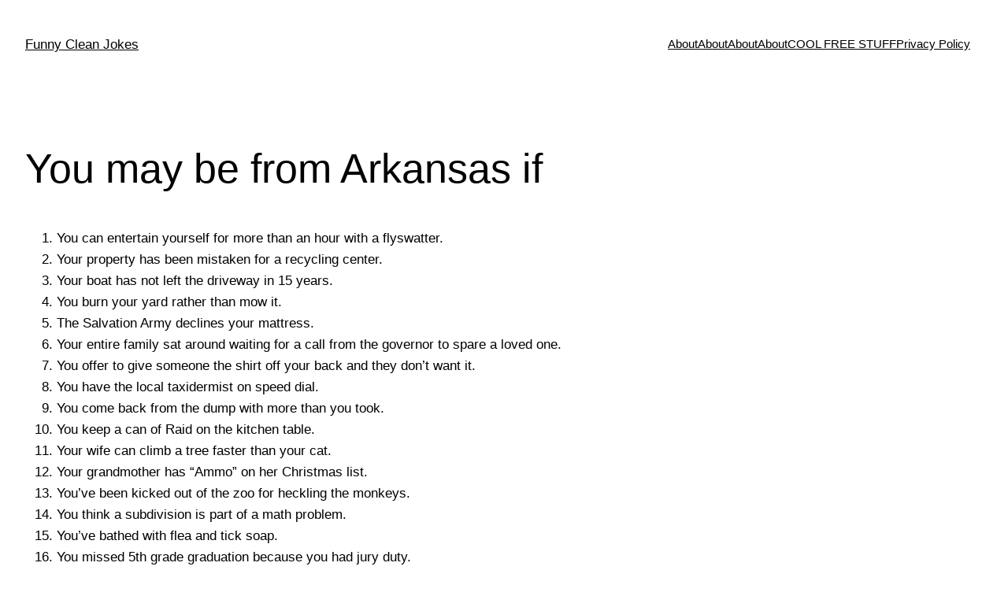

--- FILE ---
content_type: text/javascript
request_url: https://funnycleanjokes.com/humix/inline_embed
body_size: 6974
content:
var ezS = document.createElement("link");ezS.rel="stylesheet";ezS.type="text/css";ezS.href="//go.ezodn.com/ezvideo/ezvideojscss.css?cb=185";document.head.appendChild(ezS);
var ezS = document.createElement("link");ezS.rel="stylesheet";ezS.type="text/css";ezS.href="//go.ezodn.com/ezvideo/ezvideocustomcss.css?cb=349-3-185";document.head.appendChild(ezS);
window.ezVideo = {"appendFloatAfterAd":false,"language":"en","titleString":"","titleOption":"0","autoEnableCaptions":false}
var ezS = document.createElement("script");ezS.src="//vjs.zencdn.net/vttjs/0.14.1/vtt.min.js";document.head.appendChild(ezS);
(function(){
		const frag = document.createRange().createContextualFragment('\u003Cscript type\u003D\"application/ld+json\"\u003E\u000A{\u000A  \"@context\": \"https://schema.org\",\u000A  \"@type\": \"VideoObject\",\u000A  \"potentialAction\": {\u000A    \"@type\": \"SeekToAction\",\u000A    \"target\": \"https://funnycleanjokes.com/openvideo/v/binomial-probability?t\u003D{seek_to_second_number}\",\u000A    \"startOffset-input\": \"required name\u003Dseek_to_second_number\"\u000A  },\u000A  \"name\": \"Binomial Probability\",\u000A  \"description\": \"Binomial Probability\",\u000A  \"thumbnailUrl\": \"https://video-meta.open.video/poster/qYTpwngHdvfgyAtx/qYTpwngHdvfgyAtx_j1685127954003-97n0ck_t1685128123_base.003.jpg\",\u000A  \"uploadDate\": \"2023-05-26T19:05:51+00:00\",\u000A  \"duration\": \"PT0H6M20S\",\u000A  \"contentUrl\": \"https://streaming.open.video/contents/qYTpwngHdvfgyAtx/1685128123/index.m3u8\",\u000A  \"embedUrl\": \"https://open.video/embed?contentId\u003DzpszzAaraPA\",\u000A  \"hasPart\": [\u000A    {\u000A      \"@type\": \"Clip\",\u000A      \"name\": \"Characteristics of a Binomial Experiment\",\u000A      \"startOffset\": 1,\u000A      \"endOffset\": 56,\u000A      \"url\": \"https://funnycleanjokes.com/openvideo/v/binomial-probability?t\u003D1\"\u000A    },\u000A    {\u000A      \"@type\": \"Clip\",\u000A      \"name\": \"Binomial Distribution and Probability\",\u000A      \"startOffset\": 56,\u000A      \"endOffset\": 149,\u000A      \"url\": \"https://funnycleanjokes.com/openvideo/v/binomial-probability?t\u003D56\"\u000A    },\u000A    {\u000A      \"@type\": \"Clip\",\u000A      \"name\": \"Binomial Probability Sample Problems\",\u000A      \"startOffset\": 149,\u000A      \"endOffset\": 379,\u000A      \"url\": \"https://funnycleanjokes.com/openvideo/v/binomial-probability?t\u003D149\"\u000A    }\u000A  ],\u000A  \"url\": \"https://funnycleanjokes.com/openvideo/v/binomial-probability\"\u000A}\u000A\u003C/script\u003E');
		document.body.appendChild(frag);
	}());
(function() {
		let ezInstream = {"prebidBidders":[{"bidder":"openx","params":{"delDomain":"ezoic-d.openx.net","unit":"560605963"},"ssid":"10015"},{"bidder":"pubmatic","params":{"adSlot":"Ezoic_default_video","publisherId":"156983"},"ssid":"10061"},{"bidder":"sharethrough","params":{"pkey":"VS3UMr0vpcy8VVHMnE84eAvj"},"ssid":"11309"},{"bidder":"yieldmo","params":{"placementId":"3159086761833865258"},"ssid":"11315"},{"bidder":"onetag","params":{"pubId":"62499636face9dc"},"ssid":"11291"},{"bidder":"criteo","params":{"networkId":7987,"pubid":"101496","video":{"playbackmethod":[2,6]}},"ssid":"10050"},{"bidder":"amx","params":{"tagid":"ZXpvaWMuY29tLXJvbi12aWRlbw"},"ssid":"11290"},{"bidder":"adyoulike_i_s2s","params":{"placement":"b74dd1bf884ad15f7dc6fca53449c2db"},"ssid":"11314"},{"bidder":"amx_i_s2s","params":{"tagid":"JreGFOmAO"},"ssid":"11290"},{"bidder":"criteo_i_s2s","params":{"networkId":12274,"pubid":"104211","video":{"playbackmethod":[2,6]}},"ssid":"10050"},{"bidder":"onetag_i_s2s","params":{"pubId":"62499636face9dc"},"ssid":"11291"},{"bidder":"openx_i_s2s","params":{"delDomain":"ezoic-d.openx.net","unit":"559783386"},"ssid":"10015"},{"bidder":"pubmatic_i_s2s","params":{"adSlot":"Ezoic_default_video","publisherId":"156983"},"ssid":"10061"},{"bidder":"sharethrough_i_s2s","params":{"pkey":"kgPoDCWJ3LoAt80X9hF5eRLi"},"ssid":"11309"},{"bidder":"sonobi_i_s2s","params":{"TagID":"86985611032ca7924a34"},"ssid":"10048"}],"apsSlot":{"slotID":"","divID":"","slotName":"","sizes":null,"slotParams":{}},"allApsSlots":[],"genericInstream":false,"UnfilledCnt":0,"AllowPreviousBidToSetBidFloor":false,"PreferPrebidOverAmzn":false,"DoNotPassBidFloorToPreBid":false,"bidCacheThreshold":-1,"rampUp":true,"IsEzDfpAccount":true,"EnableVideoDeals":false,"monetizationApproval":{"DomainId":349,"Domain":"funnycleanjokes.com","HumixChannelId":37,"HasGoogleEntry":true,"HDMApproved":false,"MCMApproved":true},"SelectivelyIncrementUnfilledCount":false,"BlockBidderAfterBadAd":true,"useNewVideoStartingFloor":false,"addHBUnderFloor":false,"dvama":false,"dgeb":false,"vatc":{"at":"INSTREAM","fs":"UNIFORM","mpw":200,"itopf":false,"bcds":"v","bcdsds":"g","bcd":{"ad_type":"INSTREAM","data":{"country":"US","form_factor":1,"impressions":4522089,"share_ge7":0.823343,"bucket":"bid-rich","avg_depth":9.338863,"p75_depth":12,"share_ge5":0.84705,"share_ge9":0.789471},"is_domain":false,"loaded_at":"2026-01-17T22:06:11.873285485-08:00"}},"totalVideoDuration":0,"totalAdsPlaybackDuration":0};
		if (typeof __ezInstream !== "undefined" && __ezInstream.breaks) {
			__ezInstream.breaks = __ezInstream.breaks.concat(ezInstream.breaks);
		} else {
			window.__ezInstream = ezInstream;
		}
	})();
var EmbedExclusionEvaluated = 'exempt'; var EzoicMagicPlayerExclusionSelectors = [".humix-off"];var EzoicMagicPlayerInclusionSelectors = [];var EzoicPreferredLocation = '1';

			window.humixFirstVideoLoaded = true
			window.dispatchEvent(new CustomEvent('humixFirstVideoLoaded'));
		
window.ezVideoIframe=false;window.renderEzoicVideoContentCBs=window.renderEzoicVideoContentCBs||[];window.renderEzoicVideoContentCBs.push(function(){let videoObjects=[{"PlayerId":"ez-4999","VideoContentId":"fadb5ca01a4ba30424c1c69d98609f6bec3c332d","VideoPlaylistSelectionId":0,"VideoPlaylistId":1,"VideoTitle":"test","VideoDescription":"this is a test","VideoChapters":{"Chapters":null,"StartTimes":null,"EndTimes":null},"VideoLinksSrc":"","VideoSrcURL":"https://streaming.open.video/contents/IIFUMzjGtzaPQUdk/1720476228/index.m3u8","VideoDurationMs":13346,"DeviceTypeFlag":14,"FloatFlag":14,"FloatPosition":1,"IsAutoPlay":true,"IsLoop":false,"IsLiveStreaming":false,"OutstreamEnabled":false,"ShouldConsiderDocVisibility":true,"ShouldPauseAds":true,"AdUnit":"","ImpressionId":0,"VideoStartTime":0,"IsStartTimeEnabled":0,"IsKeyMoment":false,"PublisherVideoContentShare":{"DomainIdOwner":51,"DomainIdShare":349,"DomainIdHost":51,"DomainNameOwner":"hymnlyrics.org","VideoContentId":"fadb5ca01a4ba30424c1c69d98609f6bec3c332d","LoadError":"[Load cross domain video on the domain not allowed][MagicPlayerPlaylist:0]","IsEzoicOwnedVideo":false,"IsGenericInstream":false,"IsOutstream":false,"IsGPTOutstream":false},"VideoUploadSource":"","IsVertical":false,"IsPreferred":false,"ShowControls":false,"IsSharedEmbed":false,"ShortenId":"syQtOGHqHOu","Preview":false,"PlaylistHumixId":"","VideoSelection":10,"MagicPlaceholderType":1,"MagicHTML":"\u003cdiv id=ez-video-wrap-ez-4998 class=ez-video-wrap style=\"align-self: stretch;  margin-top: 0px !important;margin-bottom: 0px !important;\"\u003e\u003cdiv class=ez-video-center\u003e\u003cdiv class=\"ez-video-content-wrap ez-rounded-border\"\u003e\u003cdiv id=ez-video-wrap-ez-4999 class=\"ez-video-wrap ez-video-magic\" style=\"align-self: stretch;\"\u003e\u003cdiv class=ez-video-magic-row\u003e\u003col class=ez-video-magic-list\u003e\u003cli class=\"ez-video-magic-item ez-video-magic-autoplayer\"\u003e\u003cdiv id=floating-placeholder-ez-4999 class=floating-placeholder style=\"display: none;\"\u003e\u003cdiv id=floating-placeholder-sizer-ez-4999 class=floating-placeholder-sizer\u003e\u003cpicture class=\"video-js vjs-playlist-thumbnail\"\u003e\u003cimg id=floating-placeholder-thumbnail alt loading=lazy nopin=nopin\u003e\u003c/picture\u003e\u003c/div\u003e\u003c/div\u003e\u003cdiv id=ez-video-container-ez-4999 class=\"ez-video-container ez-video-magic-redesign ez-responsive ez-float-right\" style=\"flex-wrap: wrap;\"\u003e\u003cdiv class=ez-video-ez-stuck-bar id=ez-video-ez-stuck-bar-ez-4999\u003e\u003cdiv class=\"ez-video-ez-stuck-close ez-simple-close\" id=ez-video-ez-stuck-close-ez-4999 style=\"font-size: 16px !important; text-shadow: none !important; color: #000 !important; font-family: system-ui !important; background-color: rgba(255,255,255,0.5) !important; border-radius: 50% !important; text-align: center !important;\"\u003ex\u003c/div\u003e\u003c/div\u003e\u003cvideo id=ez-video-ez-4999 class=\"video-js ez-vid-placeholder\" controls preload=metadata\u003e\u003cp class=vjs-no-js\u003ePlease enable JavaScript\u003c/p\u003e\u003c/video\u003e\u003cdiv class=ez-vid-preview id=ez-vid-preview-ez-4999\u003e\u003c/div\u003e\u003cdiv id=lds-ring-ez-4999 class=lds-ring\u003e\u003cdiv\u003e\u003c/div\u003e\u003cdiv\u003e\u003c/div\u003e\u003cdiv\u003e\u003c/div\u003e\u003cdiv\u003e\u003c/div\u003e\u003c/div\u003e\u003c/div\u003e\u003cli class=\"ez-video-magic-item ez-video-magic-playlist\"\u003e\u003cdiv id=ez-video-playlist-ez-4998 class=vjs-playlist\u003e\u003c/div\u003e\u003c/ol\u003e\u003c/div\u003e\u003c/div\u003e\u003cdiv id=floating-placeholder-ez-4998 class=floating-placeholder style=\"display: none;\"\u003e\u003cdiv id=floating-placeholder-sizer-ez-4998 class=floating-placeholder-sizer\u003e\u003cpicture class=\"video-js vjs-playlist-thumbnail\"\u003e\u003cimg id=floating-placeholder-thumbnail alt loading=lazy nopin=nopin\u003e\u003c/picture\u003e\u003c/div\u003e\u003c/div\u003e\u003cdiv id=ez-video-container-ez-4998 class=\"ez-video-container ez-video-magic-redesign ez-responsive ez-float-right\" style=\"flex-wrap: wrap;\"\u003e\u003cdiv class=ez-video-ez-stuck-bar id=ez-video-ez-stuck-bar-ez-4998\u003e\u003cdiv class=\"ez-video-ez-stuck-close ez-simple-close\" id=ez-video-ez-stuck-close-ez-4998 style=\"font-size: 16px !important; text-shadow: none !important; color: #000 !important; font-family: system-ui !important; background-color: rgba(255,255,255,0.5) !important; border-radius: 50% !important; text-align: center !important;\"\u003ex\u003c/div\u003e\u003c/div\u003e\u003cvideo id=ez-video-ez-4998 class=\"video-js ez-vid-placeholder vjs-16-9\" controls preload=metadata\u003e\u003cp class=vjs-no-js\u003ePlease enable JavaScript\u003c/p\u003e\u003c/video\u003e\u003cdiv class=keymoment-container id=keymoment-play style=\"display: none;\"\u003e\u003cspan id=play-button-container class=play-button-container-active\u003e\u003cspan class=\"keymoment-play-btn play-button-before\"\u003e\u003c/span\u003e\u003cspan class=\"keymoment-play-btn play-button-after\"\u003e\u003c/span\u003e\u003c/span\u003e\u003c/div\u003e\u003cdiv class=\"keymoment-container rewind\" id=keymoment-rewind style=\"display: none;\"\u003e\u003cdiv id=keymoment-rewind-box class=rotate\u003e\u003cspan class=\"keymoment-arrow arrow-two double-arrow-icon\"\u003e\u003c/span\u003e\u003cspan class=\"keymoment-arrow arrow-one double-arrow-icon\"\u003e\u003c/span\u003e\u003c/div\u003e\u003c/div\u003e\u003cdiv class=\"keymoment-container forward\" id=keymoment-forward style=\"display: none;\"\u003e\u003cdiv id=keymoment-forward-box\u003e\u003cspan class=\"keymoment-arrow arrow-two double-arrow-icon\"\u003e\u003c/span\u003e\u003cspan class=\"keymoment-arrow arrow-one double-arrow-icon\"\u003e\u003c/span\u003e\u003c/div\u003e\u003c/div\u003e\u003cdiv id=vignette-overlay\u003e\u003c/div\u003e\u003cdiv id=vignette-top-card class=vignette-top-card\u003e\u003cdiv class=vignette-top-channel\u003e\u003ca rel=nofollow class=top-channel-logo target=_blank role=link aria-label=\"channel logo\" style='background-image: url(\"https://video-meta.humix.com/\");'\u003e\u003c/a\u003e\u003c/div\u003e\u003cdiv class=\"vignette-top-title top-enable-channel-logo\"\u003e\u003cdiv class=\"vignette-top-title-text vignette-magic-player\"\u003e\u003ca rel=nofollow class=vignette-top-title-link id=vignette-top-title-link-ez-4998 target=_blank tabindex=0 href=https://open.video/video/fadb5ca01a4ba30424c1c69d98609f6bec3c332d\u003etest\u003c/a\u003e\u003c/div\u003e\u003c/div\u003e\u003cdiv class=vignette-top-share\u003e\u003cbutton class=vignette-top-button type=button title=share id=vignette-top-button\u003e\u003cdiv class=top-button-icon\u003e\u003csvg height=\"100%\" version=\"1.1\" viewBox=\"0 0 36 36\" width=\"100%\"\u003e\n                                        \u003cuse class=\"svg-shadow\" xlink:href=\"#share-icon\"\u003e\u003c/use\u003e\n                                        \u003cpath class=\"svg-fill\" d=\"m 20.20,14.19 0,-4.45 7.79,7.79 -7.79,7.79 0,-4.56 C 16.27,20.69 12.10,21.81 9.34,24.76 8.80,25.13 7.60,27.29 8.12,25.65 9.08,21.32 11.80,17.18 15.98,15.38 c 1.33,-0.60 2.76,-0.98 4.21,-1.19 z\" id=\"share-icon\"\u003e\u003c/path\u003e\n                                    \u003c/svg\u003e\u003c/div\u003e\u003c/button\u003e\u003c/div\u003e\u003c/div\u003e\u003ca rel=nofollow id=watch-on-link-ez-4998 class=watch-on-link aria-label=\"Watch on Open.Video\" target=_blank href=https://open.video/video/fadb5ca01a4ba30424c1c69d98609f6bec3c332d\u003e\u003cdiv class=watch-on-link-content aria-hidden=true\u003e\u003cdiv class=watch-on-link-text\u003eWatch on\u003c/div\u003e\u003cimg style=\"height: 1rem;\" src=https://assets.open.video/open-video-white-logo.png alt=\"Video channel logo\" class=img-fluid\u003e\u003c/div\u003e\u003c/a\u003e\u003cdiv class=ez-vid-preview id=ez-vid-preview-ez-4998\u003e\u003c/div\u003e\u003cdiv id=lds-ring-ez-4998 class=lds-ring\u003e\u003cdiv\u003e\u003c/div\u003e\u003cdiv\u003e\u003c/div\u003e\u003cdiv\u003e\u003c/div\u003e\u003cdiv\u003e\u003c/div\u003e\u003c/div\u003e\u003cdiv id=ez-video-links-ez-4998 style=position:absolute;\u003e\u003c/div\u003e\u003c/div\u003e\u003c/div\u003e\u003cdiv id=ez-lower-title-link-ez-4998 class=lower-title-link\u003e\u003ca rel=nofollow href=https://open.video/video/fadb5ca01a4ba30424c1c69d98609f6bec3c332d target=_blank\u003etest\u003c/a\u003e\u003c/div\u003e\u003c/div\u003e\u003c/div\u003e","PreferredVideoType":0,"DisableWatchOnLink":false,"DisableVignette":false,"DisableTitleLink":false,"VideoPlaylist":{"VideoPlaylistId":1,"FirstVideoSelectionId":0,"FirstVideoIndex":0,"Name":"Universal Player","IsLooping":1,"IsShuffled":0,"Autoskip":0,"Videos":[{"PublisherVideoId":49877,"PublisherId":3,"VideoContentId":"fadb5ca01a4ba30424c1c69d98609f6bec3c332d","DomainId":51,"Title":"test","Description":"this is a test","VideoChapters":{"Chapters":null,"StartTimes":null,"EndTimes":null},"Privacy":"public","CreatedDate":"2022-05-25 00:11:23","ModifiedDate":"2022-05-25 00:12:08","PreviewImage":"https://streaming.open.video/poster/IIFUMzjGtzaPQUdk/IIFUMzjGtzaPQUdk_j1653437497269-b3mqen_t1653437513.003.jpg","RestrictByReferer":false,"ImpressionId":0,"VideoDurationMs":13346,"StreamingURL":"https://streaming.open.video/contents/IIFUMzjGtzaPQUdk/1720476228/index.m3u8","videoMetaData":{"Views":234660,"Impressions":509498,"ThumbsUp":0,"ThumbsDown":0},"PublisherVideoContentShare":{"DomainIdOwner":51,"DomainIdShare":349,"DomainIdHost":51,"DomainNameOwner":"hymnlyrics.org","VideoContentId":"fadb5ca01a4ba30424c1c69d98609f6bec3c332d","LoadError":"[Load cross domain video on the domain not allowed]","IsEzoicOwnedVideo":false,"IsGenericInstream":false,"IsOutstream":false,"IsGPTOutstream":false},"ExternalId":"","IABCategoryName":"","IABCategoryIds":"","NLBCategoryIds":"","IsUploaded":false,"IsProcessed":false,"IsContentShareable":false,"UploadSource":"","IsPreferred":false,"Category":"","IsRotate":false,"ShortenId":"syQtOGHqHOu","PreferredVideoType":0,"HumixChannelId":12,"IsHumixChannelActive":true,"VideoAutoMatchType":0,"ShareBaseUrl":"//open.video/","CanonicalLink":"https://hymnlyrics.org/openvideo/v/test-2","OpenVideoHostedLink":"https://open.video/@hymnlyrics_org/v/test-2","ChannelSlug":"hymnlyrics_org","Language":"en","Keywords":"","HasMultiplePosterResolutions":true,"ResizedPosterVersion":1,"ChannelLogo":"","OwnerIntegrationType":"ns","IsChannelWPHosted":false,"HideReportVideoButton":false,"VideoPlaylistSelectionId":0,"VideoLinksSrc":"","VideoStartTime":0,"IsStartTimeEnabled":0,"AdUnit":"349-shared-video-3","VideoPlaylistId":1,"InitialIndex":0},{"PublisherVideoId":413226,"PublisherId":3,"VideoContentId":"zpszzAaraPA","DomainId":349,"Title":"Binomial Probability","Description":"Binomial Probability","VideoChapters":{"Chapters":null,"StartTimes":null,"EndTimes":null},"Privacy":"public","CreatedDate":"2023-05-26 19:05:51","ModifiedDate":"2023-05-26 19:08:59","PreviewImage":"https://video-meta.open.video/poster/qYTpwngHdvfgyAtx/qYTpwngHdvfgyAtx_j1685127954003-97n0ck_t1685128123_base.003.jpg","RestrictByReferer":false,"ImpressionId":0,"VideoDurationMs":379879,"StreamingURL":"https://streaming.open.video/contents/qYTpwngHdvfgyAtx/1685128123/index.m3u8","videoMetaData":{"Views":1961,"Impressions":5135,"ThumbsUp":0,"ThumbsDown":0},"PublisherVideoContentShare":{"DomainIdOwner":349,"DomainIdShare":349,"DomainIdHost":349,"VideoContentId":"zpszzAaraPA","IsEzoicOwnedVideo":false,"IsGenericInstream":false,"IsOutstream":false,"IsGPTOutstream":false},"ExternalId":"","IABCategoryName":"Science","IABCategoryIds":"464","NLBCategoryIds":"509","IsUploaded":false,"IsProcessed":false,"IsContentShareable":false,"UploadSource":"mpsvc-add-video","IsPreferred":false,"Category":"","IsRotate":false,"ShortenId":"zpszzAaraPA","PreferredVideoType":0,"HumixChannelId":37,"IsHumixChannelActive":true,"VideoAutoMatchType":0,"ShareBaseUrl":"//www.funnycleanjokes.com/openvideo/","CanonicalLink":"https://funnycleanjokes.com/openvideo/v/binomial-probability","OpenVideoHostedLink":"https://open.video/@funnycleanjokes_com/v/binomial-probability","ChannelSlug":"funnycleanjokes_com","Language":"en","Keywords":"","HasMultiplePosterResolutions":true,"ResizedPosterVersion":0,"ChannelLogo":"logo/37/default_channel_img.png","OwnerIntegrationType":"ns","IsChannelWPHosted":false,"HideReportVideoButton":false,"VideoPlaylistSelectionId":0,"VideoLinksSrc":"","VideoStartTime":0,"IsStartTimeEnabled":0,"AdUnit":"funnycleanjokes_com-video-1","VideoPlaylistId":1,"InitialIndex":1},{"PublisherVideoId":286686,"PublisherId":3,"VideoContentId":"ad29482ee9cd366bae9dbb2361751d7626047069dea10e5e1ea3bcf1a9468177","DomainId":52,"Title":"My Voiceover Video 4","Description":" This is my description","VideoChapters":{"Chapters":null,"StartTimes":null,"EndTimes":null},"Privacy":"public","CreatedDate":"2023-02-21 19:55:51","ModifiedDate":"2023-02-21 19:57:24","PreviewImage":"https://video-meta.open.video/poster/eqDaPcgdFNqTKoHE/eqDaPcgdFNqTKoHE_upload_t1692130770-LZfhdU.jpg","RestrictByReferer":false,"ImpressionId":0,"VideoDurationMs":62762,"StreamingURL":"https://streaming.open.video/contents/eqDaPcgdFNqTKoHE/1712256487/index.m3u8","PublisherVideoContentShare":{"DomainIdOwner":52,"DomainIdShare":349,"DomainNameOwner":"lorenzgames.com","VideoContentId":"ad29482ee9cd366bae9dbb2361751d7626047069dea10e5e1ea3bcf1a9468177","LoadError":"[Load cross domain video on the domain not allowed]","IsEzoicOwnedVideo":false,"IsGenericInstream":false,"IsOutstream":false,"IsGPTOutstream":false},"ExternalId":"","IABCategoryName":"","IABCategoryIds":"","NLBCategoryIds":"","IsUploaded":false,"IsProcessed":false,"IsContentShareable":false,"UploadSource":"video-production","IsPreferred":false,"Category":"","IsRotate":false,"ShortenId":"GcRkaXOqPHf","PreferredVideoType":0,"HumixChannelId":13,"IsHumixChannelActive":true,"VideoAutoMatchType":0,"ShareBaseUrl":"//open.video/","CanonicalLink":"https://open.video/@lorenzgames_com/v/my-voiceover-video-4","OpenVideoHostedLink":"https://open.video/@lorenzgames_com/v/my-voiceover-video-4","ChannelSlug":"","Language":"en","Keywords":"messaging,slack,communication","HasMultiplePosterResolutions":true,"ResizedPosterVersion":1,"ChannelLogo":"","OwnerIntegrationType":"off","IsChannelWPHosted":false,"HideReportVideoButton":false,"VideoPlaylistSelectionId":0,"VideoLinksSrc":"","VideoStartTime":0,"IsStartTimeEnabled":0,"AdUnit":"349-shared-video-3","VideoPlaylistId":1,"InitialIndex":2},{"PublisherVideoId":285961,"PublisherId":3,"VideoContentId":"ba2a0a9b73e8ce1118fc22fc11c9267efdea1180dba2e8c81c20200dca35f3e4","DomainId":52,"Title":"My Voiceover Video 2","Description":" This is my description","VideoChapters":{"Chapters":null,"StartTimes":null,"EndTimes":null},"Privacy":"public","CreatedDate":"2023-02-21 00:10:18","ModifiedDate":"2023-02-21 00:12:06","PreviewImage":"https://video-meta.open.video/poster/JtCWJzBsaSQBykhH/JtCWJzBsaSQBykhH_upload_t1692130722-Zmkgkv.jpg","RestrictByReferer":false,"ImpressionId":0,"VideoDurationMs":62762,"StreamingURL":"https://streaming.open.video/contents/JtCWJzBsaSQBykhH/1712264769/index.m3u8","PublisherVideoContentShare":{"DomainIdOwner":52,"DomainIdShare":349,"DomainNameOwner":"lorenzgames.com","VideoContentId":"ba2a0a9b73e8ce1118fc22fc11c9267efdea1180dba2e8c81c20200dca35f3e4","LoadError":"[Load cross domain video on the domain not allowed]","IsEzoicOwnedVideo":false,"IsGenericInstream":false,"IsOutstream":false,"IsGPTOutstream":false},"ExternalId":"","IABCategoryName":"","IABCategoryIds":"","NLBCategoryIds":"","IsUploaded":false,"IsProcessed":false,"IsContentShareable":false,"UploadSource":"video-production","IsPreferred":false,"Category":"","IsRotate":false,"ShortenId":"OZQAaGPXjqf","PreferredVideoType":0,"HumixChannelId":13,"IsHumixChannelActive":true,"VideoAutoMatchType":0,"ShareBaseUrl":"//open.video/","CanonicalLink":"https://open.video/@lorenzgames_com/v/my-voiceover-video-2","OpenVideoHostedLink":"https://open.video/@lorenzgames_com/v/my-voiceover-video-2","ChannelSlug":"","Language":"en","Keywords":"messaging,slack,communication","HasMultiplePosterResolutions":true,"ResizedPosterVersion":0,"ChannelLogo":"","OwnerIntegrationType":"off","IsChannelWPHosted":false,"HideReportVideoButton":false,"VideoPlaylistSelectionId":0,"VideoLinksSrc":"","VideoStartTime":0,"IsStartTimeEnabled":0,"AdUnit":"349-shared-video-3","VideoPlaylistId":1,"InitialIndex":3},{"PublisherVideoId":561145,"PublisherId":3,"VideoContentId":"etphGjGyaOf","DomainId":52,"Title":"Untitled","Description":"Must Have Description","VideoChapters":{"Chapters":null,"StartTimes":null,"EndTimes":null},"Privacy":"public","CreatedDate":"2023-10-11 18:29:26","ModifiedDate":"2023-10-11 18:34:05","PreviewImage":"https://video-meta.open.video/poster/j2H6fJg7NOzk/j2H6fJg7NOzk_j1697049170132-r6aoud_t1697049241_base.001.jpg","RestrictByReferer":false,"ImpressionId":0,"VideoDurationMs":3903,"StreamingURL":"https://streaming.open.video/contents/j2H6fJg7NOzk/1697049242/index.m3u8","PublisherVideoContentShare":{"DomainIdOwner":52,"DomainIdShare":349,"DomainNameOwner":"lorenzgames.com","VideoContentId":"etphGjGyaOf","LoadError":"[Load cross domain video on the domain not allowed]","IsEzoicOwnedVideo":false,"IsGenericInstream":false,"IsOutstream":false,"IsGPTOutstream":false},"ExternalId":"","IABCategoryName":"","IABCategoryIds":"","NLBCategoryIds":"","IsUploaded":false,"IsProcessed":false,"IsContentShareable":false,"UploadSource":"video-production","IsPreferred":false,"Category":"","IsRotate":false,"ShortenId":"etphGjGyaOf","PreferredVideoType":0,"HumixChannelId":13,"IsHumixChannelActive":true,"VideoAutoMatchType":0,"ShareBaseUrl":"//open.video/","CanonicalLink":"https://open.video/@lorenzgames_com/v/untitled-2","OpenVideoHostedLink":"https://open.video/@lorenzgames_com/v/untitled-2","ChannelSlug":"","Language":"en","Keywords":"","HasMultiplePosterResolutions":true,"ResizedPosterVersion":0,"ChannelLogo":"","OwnerIntegrationType":"off","IsChannelWPHosted":false,"HideReportVideoButton":false,"VideoPlaylistSelectionId":0,"VideoLinksSrc":"","VideoStartTime":0,"IsStartTimeEnabled":0,"AdUnit":"349-shared-video-3","VideoPlaylistId":1,"InitialIndex":4},{"PublisherVideoId":923,"PublisherId":3,"VideoContentId":"0dc2e71d59ab42829f43a64955486b011b01da21","DomainId":391,"Title":"beach","Description":"beach","VideoChapters":{"Chapters":null,"StartTimes":null,"EndTimes":null},"Privacy":"public","CreatedDate":"2020-10-05 05:06:33","ModifiedDate":"2020-10-05 05:07:15","PreviewImage":"https://streaming.open.video/poster/iKukAtJjPaylUtSt/iKukAtJjPaylUtSt_j1601874409018-jmk31l_t1601874424.003.jpg","RestrictByReferer":false,"ImpressionId":0,"VideoDurationMs":13346,"StreamingURL":"https://streaming.open.video/contents/iKukAtJjPaylUtSt/1684555055/index.m3u8","videoMetaData":{"Views":21536,"Impressions":63728,"ThumbsUp":0,"ThumbsDown":0},"PublisherVideoContentShare":{"DomainIdOwner":391,"DomainIdShare":349,"DomainIdHost":391,"DomainNameOwner":"letter-samples.com","VideoContentId":"0dc2e71d59ab42829f43a64955486b011b01da21","LoadError":"[Load cross domain video on the domain not allowed]","IsEzoicOwnedVideo":false,"IsGenericInstream":false,"IsOutstream":false,"IsGPTOutstream":false},"ExternalId":"","IABCategoryName":"","IABCategoryIds":"","NLBCategoryIds":"","IsUploaded":false,"IsProcessed":false,"IsContentShareable":false,"UploadSource":"","IsPreferred":false,"Category":"","IsRotate":false,"ShortenId":"stP5lYPPbXu","PreferredVideoType":0,"HumixChannelId":41,"IsHumixChannelActive":true,"VideoAutoMatchType":0,"ShareBaseUrl":"//open.video/","CanonicalLink":"https://letter-samples.com/openvideo/v/beach","OpenVideoHostedLink":"https://open.video/@letter_samples_com/v/beach","ChannelSlug":"letter_samples_com","Language":"en","Keywords":"","HasMultiplePosterResolutions":false,"ResizedPosterVersion":0,"ChannelLogo":"","OwnerIntegrationType":"ns","IsChannelWPHosted":false,"HideReportVideoButton":false,"VideoPlaylistSelectionId":0,"VideoLinksSrc":"","VideoStartTime":0,"IsStartTimeEnabled":0,"AdUnit":"349-shared-video-3","VideoPlaylistId":1,"InitialIndex":5},{"PublisherVideoId":559431,"PublisherId":3,"VideoContentId":"SsUxPHPaHyf","DomainId":52,"Title":"Untitled","Description":" test video 2.","VideoChapters":{"Chapters":null,"StartTimes":null,"EndTimes":null},"Privacy":"public","CreatedDate":"2023-10-10 19:18:46","ModifiedDate":"2023-10-10 19:57:59","PreviewImage":"https://video-meta.open.video/poster/V04KKPRPJ-8j/V04KKPRPJ-8j_j1696967765209-6j5xrf_t1696967877_base.001.jpg","RestrictByReferer":false,"ImpressionId":0,"VideoDurationMs":3903,"StreamingURL":"https://streaming.open.video/contents/V04KKPRPJ-8j/1696967878/index.m3u8","PublisherVideoContentShare":{"DomainIdOwner":52,"DomainIdShare":349,"DomainNameOwner":"lorenzgames.com","VideoContentId":"SsUxPHPaHyf","LoadError":"[Load cross domain video on the domain not allowed]","IsEzoicOwnedVideo":false,"IsGenericInstream":false,"IsOutstream":false,"IsGPTOutstream":false},"ExternalId":"","IABCategoryName":"","IABCategoryIds":"","NLBCategoryIds":"","IsUploaded":false,"IsProcessed":false,"IsContentShareable":false,"UploadSource":"video-production","IsPreferred":false,"Category":"","IsRotate":false,"ShortenId":"SsUxPHPaHyf","PreferredVideoType":0,"HumixChannelId":13,"IsHumixChannelActive":true,"VideoAutoMatchType":0,"ShareBaseUrl":"//open.video/","CanonicalLink":"https://open.video/@lorenzgames_com/v/untitled","OpenVideoHostedLink":"https://open.video/@lorenzgames_com/v/untitled","ChannelSlug":"","Language":"en","Keywords":"","HasMultiplePosterResolutions":true,"ResizedPosterVersion":0,"ChannelLogo":"","OwnerIntegrationType":"off","IsChannelWPHosted":false,"HideReportVideoButton":false,"VideoPlaylistSelectionId":0,"VideoLinksSrc":"","VideoStartTime":0,"IsStartTimeEnabled":0,"AdUnit":"349-shared-video-3","VideoPlaylistId":1,"InitialIndex":6},{"PublisherVideoId":413225,"PublisherId":3,"VideoContentId":"5_YP4AGWbzA","DomainId":349,"Title":"Woodrow Wilson\u0026#39;s 14 Points","Description":"Woodrow Wilson\u0026#39;s 14 Points","VideoChapters":{"Chapters":null,"StartTimes":null,"EndTimes":null},"Privacy":"public","CreatedDate":"2023-05-26 18:57:43","ModifiedDate":"2023-05-26 18:59:15","PreviewImage":"https://video-meta.open.video/poster/enGNRlABwwKWaswN/enGNRlABwwKWaswN_j1685127466131-7rw26j_t1685127546_base.003.jpg","RestrictByReferer":false,"ImpressionId":0,"VideoDurationMs":199599,"StreamingURL":"https://streaming.open.video/contents/enGNRlABwwKWaswN/1685127546/index.m3u8","videoMetaData":{"Views":2076,"Impressions":5549,"ThumbsUp":0,"ThumbsDown":0},"PublisherVideoContentShare":{"DomainIdOwner":349,"DomainIdShare":349,"DomainIdHost":349,"VideoContentId":"5_YP4AGWbzA","IsEzoicOwnedVideo":false,"IsGenericInstream":false,"IsOutstream":false,"IsGPTOutstream":false},"ExternalId":"","IABCategoryName":"War \u0026 Conflict","IABCategoryIds":"389","NLBCategoryIds":"1166","IsUploaded":false,"IsProcessed":false,"IsContentShareable":false,"UploadSource":"mpsvc-add-video","IsPreferred":false,"Category":"","IsRotate":false,"ShortenId":"5_YP4AGWbzA","PreferredVideoType":0,"HumixChannelId":37,"IsHumixChannelActive":true,"VideoAutoMatchType":0,"ShareBaseUrl":"//www.funnycleanjokes.com/openvideo/","CanonicalLink":"https://funnycleanjokes.com/openvideo/v/woodrow-wilsons-14-points","OpenVideoHostedLink":"https://open.video/@funnycleanjokes_com/v/woodrow-wilsons-14-points","ChannelSlug":"funnycleanjokes_com","Language":"en","Keywords":"","HasMultiplePosterResolutions":true,"ResizedPosterVersion":0,"ChannelLogo":"logo/37/default_channel_img.png","OwnerIntegrationType":"ns","IsChannelWPHosted":false,"HideReportVideoButton":false,"VideoPlaylistSelectionId":0,"VideoLinksSrc":"","VideoStartTime":0,"IsStartTimeEnabled":0,"AdUnit":"funnycleanjokes_com-video-1","VideoPlaylistId":1,"InitialIndex":7},{"PublisherVideoId":146311,"PublisherId":3,"VideoContentId":"b75160242859a0bff1593064fe0aeeee947248655e217d0f62ca061e8f9c63c9","DomainId":51,"Title":"Lamb of God I look to Thee","Description":" Christian lyrics online will lead you to thousands of lyrics to hymns, choruses, worship songs and gospel recordings. Free hymn lyrics include popular Christian hymns such as Abide with me, amazing grace, as the deer, at the cross and many more praise and worship hymns.","VideoChapters":{"Chapters":null,"StartTimes":null,"EndTimes":null},"Privacy":"public","CreatedDate":"2022-11-14 17:50:05","ModifiedDate":"2022-11-14 17:50:24","PreviewImage":"https://streaming.open.video/poster/lIpvAKOyztdpDFVZ/lIpvAKOyztdpDFVZ_j1668448205910-4ek4y1_t1668448220.002.jpg","RestrictByReferer":false,"ImpressionId":0,"VideoDurationMs":6806,"StreamingURL":"https://streaming.open.video/contents/lIpvAKOyztdpDFVZ/1716493726/index.m3u8","videoMetaData":{"Views":352707,"Impressions":797153,"ThumbsUp":0,"ThumbsDown":0},"PublisherVideoContentShare":{"DomainIdOwner":51,"DomainIdShare":349,"DomainIdHost":51,"DomainNameOwner":"hymnlyrics.org","VideoContentId":"b75160242859a0bff1593064fe0aeeee947248655e217d0f62ca061e8f9c63c9","LoadError":"[Load cross domain video on the domain not allowed]","IsEzoicOwnedVideo":false,"IsGenericInstream":false,"IsOutstream":false,"IsGPTOutstream":false},"ExternalId":"","IABCategoryName":"","IABCategoryIds":"","NLBCategoryIds":"","IsUploaded":false,"IsProcessed":false,"IsContentShareable":false,"UploadSource":"video-production","IsPreferred":false,"Category":"","IsRotate":false,"ShortenId":"BaJBP5H5irf","PreferredVideoType":0,"HumixChannelId":12,"IsHumixChannelActive":true,"VideoAutoMatchType":0,"ShareBaseUrl":"//open.video/","CanonicalLink":"https://hymnlyrics.org/openvideo/v/lamb-of-god-i-look-to-thee","OpenVideoHostedLink":"https://open.video/@hymnlyrics_org/v/lamb-of-god-i-look-to-thee","ChannelSlug":"hymnlyrics_org","Language":"en","Keywords":"hymn lyrics,hymn,lyrics,choruses,hymnlyrics","HasMultiplePosterResolutions":true,"ResizedPosterVersion":0,"ChannelLogo":"","OwnerIntegrationType":"ns","IsChannelWPHosted":false,"HideReportVideoButton":false,"VideoPlaylistSelectionId":0,"VideoLinksSrc":"","VideoStartTime":0,"IsStartTimeEnabled":0,"AdUnit":"349-shared-video-3","VideoPlaylistId":1,"InitialIndex":8}],"IsVerticalPlaylist":false,"HumixId":""},"VideoRankingConfigId":1,"CollectionId":1924,"ScoreGroupId":1,"VideoAutoMatchType":3,"HumixChannelId":12,"HasNextVideo":false,"NextVideoURL":"","ShareBaseUrl":"//open.video/","CanonicalLink":"https://hymnlyrics.org/openvideo/v/test-2","OpenVideoHostedLink":"","ChannelSlug":"","ChannelLogo":"","PlayerLogoUrl":"","PlayerBrandingText":"","IsChannelWPHosted":false,"IsHumixApp":false,"IsMagicPlayer":true,"IsVerticalPlaylist":false,"SkipNVideosFromAutoplay":0,"Language":"en","HasMultiplePosterResolutions":true,"ResizedPosterVersion":1,"IsNoFollow":true,"VideoEndScreen":{"VideoEndScreenId":0,"VideoContentId":"","StartTime":0,"EndTime":0,"Elements":null},"ShouldFullscreenOnPlay":false,"StartWithMaxQuality":false,"RespectParentDimensions":false,"ContainerFitPlayer":false,"EmbedContainerType":0,"VideoPlaceholderId":4999,"URL":"","Width":0,"MaxWidth":"","Height":0,"PreviewURL":"https://streaming.open.video/poster/IIFUMzjGtzaPQUdk/IIFUMzjGtzaPQUdk_j1653437497269-b3mqen_t1653437513.003.jpg","VideoDisplayType":0,"MatchOption":0,"PlaceholderSelectionId":0,"HashValue":"","IsFloating":true,"AdsEnabled":0,"IsAutoSelect":true,"Keyword":"","VideoMatchScore":0,"VideoPlaceholderHash":"","IsAIPlaceholder":true,"AutoInsertImpressionID":"","ExternalId":"","InsertMethod":"js","Video":{"PublisherVideoId":49877,"PublisherId":3,"VideoContentId":"fadb5ca01a4ba30424c1c69d98609f6bec3c332d","DomainId":51,"Title":"test","Description":"this is a test","VideoChapters":{"Chapters":null,"StartTimes":null,"EndTimes":null},"VideoLinksSrc":"","Privacy":"public","CreatedDate":"2022-05-25 00:11:23","ModifiedDate":"2022-05-25 00:12:08","PreviewImage":"https://streaming.open.video/poster/IIFUMzjGtzaPQUdk/IIFUMzjGtzaPQUdk_j1653437497269-b3mqen_t1653437513.003.jpg","RestrictByReferer":false,"ImpressionId":0,"VideoDurationMs":13346,"StreamingURL":"https://streaming.open.video/contents/IIFUMzjGtzaPQUdk/1720476228/index.m3u8","PublisherVideoContentShare":{"DomainIdOwner":51,"DomainIdShare":349,"DomainIdHost":51,"DomainNameOwner":"hymnlyrics.org","VideoContentId":"fadb5ca01a4ba30424c1c69d98609f6bec3c332d","LoadError":"[Load cross domain video on the domain not allowed]","IsEzoicOwnedVideo":false,"IsGenericInstream":false,"IsOutstream":false,"IsGPTOutstream":false},"ExternalId":"","IABCategoryName":"","IABCategoryIds":"","NLBCategoryIds":"","IsUploaded":false,"IsProcessed":false,"IsContentShareable":false,"UploadSource":"","IsPreferred":false,"Category":"","IsRotate":false,"ShortenId":"syQtOGHqHOu","PreferredVideoType":0,"HumixChannelId":12,"IsHumixChannelActive":true,"VideoAutoMatchType":3,"ShareBaseUrl":"//open.video/","CanonicalLink":"https://hymnlyrics.org/openvideo/v/test-2","OpenVideoHostedLink":"https://open.video/@hymnlyrics_org/v/test-2","ChannelSlug":"hymnlyrics_org","Language":"en","Keywords":"","HasMultiplePosterResolutions":true,"ResizedPosterVersion":1,"ChannelLogo":"","OwnerIntegrationType":"ns","IsChannelWPHosted":false,"HideReportVideoButton":false}},{"PlayerId":"ez-4998","VideoContentId":"fadb5ca01a4ba30424c1c69d98609f6bec3c332d","VideoPlaylistSelectionId":0,"VideoPlaylistId":1,"VideoTitle":"test","VideoDescription":"this is a test","VideoChapters":{"Chapters":null,"StartTimes":null,"EndTimes":null},"VideoLinksSrc":"","VideoSrcURL":"https://streaming.open.video/contents/IIFUMzjGtzaPQUdk/1720476228/index.m3u8","VideoDurationMs":13346,"DeviceTypeFlag":14,"FloatFlag":14,"FloatPosition":0,"IsAutoPlay":false,"IsLoop":true,"IsLiveStreaming":false,"OutstreamEnabled":false,"ShouldConsiderDocVisibility":true,"ShouldPauseAds":true,"AdUnit":"","ImpressionId":0,"VideoStartTime":0,"IsStartTimeEnabled":0,"IsKeyMoment":false,"PublisherVideoContentShare":{"DomainIdOwner":51,"DomainIdShare":349,"DomainIdHost":51,"DomainNameOwner":"hymnlyrics.org","VideoContentId":"fadb5ca01a4ba30424c1c69d98609f6bec3c332d","LoadError":"[Load cross domain video on the domain not allowed]","IsEzoicOwnedVideo":false,"IsGenericInstream":false,"IsOutstream":false,"IsGPTOutstream":false},"VideoUploadSource":"","IsVertical":false,"IsPreferred":false,"ShowControls":false,"IsSharedEmbed":false,"ShortenId":"syQtOGHqHOu","Preview":false,"PlaylistHumixId":"","VideoSelection":0,"MagicPlaceholderType":2,"MagicHTML":"","PreferredVideoType":0,"DisableWatchOnLink":false,"DisableVignette":false,"DisableTitleLink":false,"VideoPlaylist":{"VideoPlaylistId":1,"FirstVideoSelectionId":0,"FirstVideoIndex":0,"Name":"Universal Player","IsLooping":1,"IsShuffled":0,"Autoskip":0,"Videos":[{"PublisherVideoId":49877,"PublisherId":3,"VideoContentId":"fadb5ca01a4ba30424c1c69d98609f6bec3c332d","DomainId":51,"Title":"test","Description":"this is a test","VideoChapters":{"Chapters":null,"StartTimes":null,"EndTimes":null},"Privacy":"public","CreatedDate":"2022-05-25 00:11:23","ModifiedDate":"2022-05-25 00:12:08","PreviewImage":"https://streaming.open.video/poster/IIFUMzjGtzaPQUdk/IIFUMzjGtzaPQUdk_j1653437497269-b3mqen_t1653437513.003.jpg","RestrictByReferer":false,"ImpressionId":0,"VideoDurationMs":13346,"StreamingURL":"https://streaming.open.video/contents/IIFUMzjGtzaPQUdk/1720476228/index.m3u8","PublisherVideoContentShare":{"DomainIdOwner":51,"DomainIdShare":349,"DomainIdHost":51,"DomainNameOwner":"hymnlyrics.org","VideoContentId":"fadb5ca01a4ba30424c1c69d98609f6bec3c332d","LoadError":"[Load cross domain video on the domain not allowed][MagicPlayerPlaylist:0]","IsEzoicOwnedVideo":false,"IsGenericInstream":false,"IsOutstream":false,"IsGPTOutstream":false},"ExternalId":"","IABCategoryName":"","IABCategoryIds":"","NLBCategoryIds":"","IsUploaded":false,"IsProcessed":false,"IsContentShareable":false,"UploadSource":"","IsPreferred":false,"Category":"","IsRotate":false,"ShortenId":"syQtOGHqHOu","PreferredVideoType":0,"HumixChannelId":12,"IsHumixChannelActive":true,"VideoAutoMatchType":3,"ShareBaseUrl":"//open.video/","CanonicalLink":"https://hymnlyrics.org/openvideo/v/test-2","OpenVideoHostedLink":"https://open.video/@hymnlyrics_org/v/test-2","ChannelSlug":"hymnlyrics_org","Language":"en","Keywords":"","HasMultiplePosterResolutions":true,"ResizedPosterVersion":1,"ChannelLogo":"","OwnerIntegrationType":"ns","IsChannelWPHosted":false,"HideReportVideoButton":false,"VideoPlaylistSelectionId":0,"VideoLinksSrc":"","VideoStartTime":0,"IsStartTimeEnabled":0,"AdUnit":"","VideoPlaylistId":1,"InitialIndex":0},{"PublisherVideoId":413226,"PublisherId":3,"VideoContentId":"zpszzAaraPA","DomainId":349,"Title":"Binomial Probability","Description":"Binomial Probability","VideoChapters":{"Chapters":null,"StartTimes":null,"EndTimes":null},"Privacy":"public","CreatedDate":"2023-05-26 19:05:51","ModifiedDate":"2023-05-26 19:08:59","PreviewImage":"https://video-meta.open.video/poster/qYTpwngHdvfgyAtx/qYTpwngHdvfgyAtx_j1685127954003-97n0ck_t1685128123_base.003.jpg","RestrictByReferer":false,"ImpressionId":0,"VideoDurationMs":379879,"StreamingURL":"https://streaming.open.video/contents/qYTpwngHdvfgyAtx/1685128123/index.m3u8","PublisherVideoContentShare":{"DomainIdOwner":349,"DomainIdShare":349,"DomainIdHost":349,"VideoContentId":"zpszzAaraPA","LoadError":"[MagicPlayerPlaylist:1]","IsEzoicOwnedVideo":false,"IsGenericInstream":false,"IsOutstream":false,"IsGPTOutstream":false},"ExternalId":"","IABCategoryName":"Science","IABCategoryIds":"464","NLBCategoryIds":"509","IsUploaded":false,"IsProcessed":false,"IsContentShareable":false,"UploadSource":"mpsvc-add-video","IsPreferred":false,"Category":"","IsRotate":false,"ShortenId":"zpszzAaraPA","PreferredVideoType":0,"HumixChannelId":37,"IsHumixChannelActive":true,"VideoAutoMatchType":3,"ShareBaseUrl":"//www.funnycleanjokes.com/openvideo/","CanonicalLink":"https://funnycleanjokes.com/openvideo/v/binomial-probability","OpenVideoHostedLink":"https://open.video/@funnycleanjokes_com/v/binomial-probability","ChannelSlug":"funnycleanjokes_com","Language":"en","Keywords":"","HasMultiplePosterResolutions":true,"ResizedPosterVersion":0,"ChannelLogo":"logo/37/default_channel_img.png","OwnerIntegrationType":"ns","IsChannelWPHosted":false,"HideReportVideoButton":false,"VideoPlaylistSelectionId":0,"VideoLinksSrc":"","VideoStartTime":0,"IsStartTimeEnabled":0,"AdUnit":"","VideoPlaylistId":1,"InitialIndex":1},{"PublisherVideoId":286686,"PublisherId":3,"VideoContentId":"ad29482ee9cd366bae9dbb2361751d7626047069dea10e5e1ea3bcf1a9468177","DomainId":52,"Title":"My Voiceover Video 4","Description":" This is my description","VideoChapters":{"Chapters":null,"StartTimes":null,"EndTimes":null},"Privacy":"public","CreatedDate":"2023-02-21 19:55:51","ModifiedDate":"2023-02-21 19:57:24","PreviewImage":"https://video-meta.open.video/poster/eqDaPcgdFNqTKoHE/eqDaPcgdFNqTKoHE_upload_t1692130770-LZfhdU.jpg","RestrictByReferer":false,"ImpressionId":0,"VideoDurationMs":62762,"StreamingURL":"https://streaming.open.video/contents/eqDaPcgdFNqTKoHE/1712256487/index.m3u8","PublisherVideoContentShare":{"DomainIdOwner":52,"DomainIdShare":349,"DomainNameOwner":"lorenzgames.com","VideoContentId":"ad29482ee9cd366bae9dbb2361751d7626047069dea10e5e1ea3bcf1a9468177","LoadError":"[Load cross domain video on the domain not allowed][MagicPlayerPlaylist:2]","IsEzoicOwnedVideo":false,"IsGenericInstream":false,"IsOutstream":false,"IsGPTOutstream":false},"ExternalId":"","IABCategoryName":"","IABCategoryIds":"","NLBCategoryIds":"","IsUploaded":false,"IsProcessed":false,"IsContentShareable":false,"UploadSource":"video-production","IsPreferred":false,"Category":"","IsRotate":false,"ShortenId":"GcRkaXOqPHf","PreferredVideoType":0,"HumixChannelId":13,"IsHumixChannelActive":true,"VideoAutoMatchType":3,"ShareBaseUrl":"//open.video/","CanonicalLink":"https://open.video/@lorenzgames_com/v/my-voiceover-video-4","OpenVideoHostedLink":"https://open.video/@lorenzgames_com/v/my-voiceover-video-4","ChannelSlug":"","Language":"en","Keywords":"messaging,slack,communication","HasMultiplePosterResolutions":true,"ResizedPosterVersion":1,"ChannelLogo":"","OwnerIntegrationType":"off","IsChannelWPHosted":false,"HideReportVideoButton":false,"VideoPlaylistSelectionId":0,"VideoLinksSrc":"","VideoStartTime":0,"IsStartTimeEnabled":0,"AdUnit":"","VideoPlaylistId":1,"InitialIndex":2},{"PublisherVideoId":285961,"PublisherId":3,"VideoContentId":"ba2a0a9b73e8ce1118fc22fc11c9267efdea1180dba2e8c81c20200dca35f3e4","DomainId":52,"Title":"My Voiceover Video 2","Description":" This is my description","VideoChapters":{"Chapters":null,"StartTimes":null,"EndTimes":null},"Privacy":"public","CreatedDate":"2023-02-21 00:10:18","ModifiedDate":"2023-02-21 00:12:06","PreviewImage":"https://video-meta.open.video/poster/JtCWJzBsaSQBykhH/JtCWJzBsaSQBykhH_upload_t1692130722-Zmkgkv.jpg","RestrictByReferer":false,"ImpressionId":0,"VideoDurationMs":62762,"StreamingURL":"https://streaming.open.video/contents/JtCWJzBsaSQBykhH/1712264769/index.m3u8","PublisherVideoContentShare":{"DomainIdOwner":52,"DomainIdShare":349,"DomainNameOwner":"lorenzgames.com","VideoContentId":"ba2a0a9b73e8ce1118fc22fc11c9267efdea1180dba2e8c81c20200dca35f3e4","LoadError":"[Load cross domain video on the domain not allowed][MagicPlayerPlaylist:3]","IsEzoicOwnedVideo":false,"IsGenericInstream":false,"IsOutstream":false,"IsGPTOutstream":false},"ExternalId":"","IABCategoryName":"","IABCategoryIds":"","NLBCategoryIds":"","IsUploaded":false,"IsProcessed":false,"IsContentShareable":false,"UploadSource":"video-production","IsPreferred":false,"Category":"","IsRotate":false,"ShortenId":"OZQAaGPXjqf","PreferredVideoType":0,"HumixChannelId":13,"IsHumixChannelActive":true,"VideoAutoMatchType":3,"ShareBaseUrl":"//open.video/","CanonicalLink":"https://open.video/@lorenzgames_com/v/my-voiceover-video-2","OpenVideoHostedLink":"https://open.video/@lorenzgames_com/v/my-voiceover-video-2","ChannelSlug":"","Language":"en","Keywords":"messaging,slack,communication","HasMultiplePosterResolutions":true,"ResizedPosterVersion":0,"ChannelLogo":"","OwnerIntegrationType":"off","IsChannelWPHosted":false,"HideReportVideoButton":false,"VideoPlaylistSelectionId":0,"VideoLinksSrc":"","VideoStartTime":0,"IsStartTimeEnabled":0,"AdUnit":"","VideoPlaylistId":1,"InitialIndex":3},{"PublisherVideoId":561145,"PublisherId":3,"VideoContentId":"etphGjGyaOf","DomainId":52,"Title":"Untitled","Description":"Must Have Description","VideoChapters":{"Chapters":null,"StartTimes":null,"EndTimes":null},"Privacy":"public","CreatedDate":"2023-10-11 18:29:26","ModifiedDate":"2023-10-11 18:34:05","PreviewImage":"https://video-meta.open.video/poster/j2H6fJg7NOzk/j2H6fJg7NOzk_j1697049170132-r6aoud_t1697049241_base.001.jpg","RestrictByReferer":false,"ImpressionId":0,"VideoDurationMs":3903,"StreamingURL":"https://streaming.open.video/contents/j2H6fJg7NOzk/1697049242/index.m3u8","PublisherVideoContentShare":{"DomainIdOwner":52,"DomainIdShare":349,"DomainNameOwner":"lorenzgames.com","VideoContentId":"etphGjGyaOf","LoadError":"[Load cross domain video on the domain not allowed][MagicPlayerPlaylist:4]","IsEzoicOwnedVideo":false,"IsGenericInstream":false,"IsOutstream":false,"IsGPTOutstream":false},"ExternalId":"","IABCategoryName":"","IABCategoryIds":"","NLBCategoryIds":"","IsUploaded":false,"IsProcessed":false,"IsContentShareable":false,"UploadSource":"video-production","IsPreferred":false,"Category":"","IsRotate":false,"ShortenId":"etphGjGyaOf","PreferredVideoType":0,"HumixChannelId":13,"IsHumixChannelActive":true,"VideoAutoMatchType":3,"ShareBaseUrl":"//open.video/","CanonicalLink":"https://open.video/@lorenzgames_com/v/untitled-2","OpenVideoHostedLink":"https://open.video/@lorenzgames_com/v/untitled-2","ChannelSlug":"","Language":"en","Keywords":"","HasMultiplePosterResolutions":true,"ResizedPosterVersion":0,"ChannelLogo":"","OwnerIntegrationType":"off","IsChannelWPHosted":false,"HideReportVideoButton":false,"VideoPlaylistSelectionId":0,"VideoLinksSrc":"","VideoStartTime":0,"IsStartTimeEnabled":0,"AdUnit":"","VideoPlaylistId":1,"InitialIndex":4},{"PublisherVideoId":923,"PublisherId":3,"VideoContentId":"0dc2e71d59ab42829f43a64955486b011b01da21","DomainId":391,"Title":"beach","Description":"beach","VideoChapters":{"Chapters":null,"StartTimes":null,"EndTimes":null},"Privacy":"public","CreatedDate":"2020-10-05 05:06:33","ModifiedDate":"2020-10-05 05:07:15","PreviewImage":"https://streaming.open.video/poster/iKukAtJjPaylUtSt/iKukAtJjPaylUtSt_j1601874409018-jmk31l_t1601874424.003.jpg","RestrictByReferer":false,"ImpressionId":0,"VideoDurationMs":13346,"StreamingURL":"https://streaming.open.video/contents/iKukAtJjPaylUtSt/1684555055/index.m3u8","PublisherVideoContentShare":{"DomainIdOwner":391,"DomainIdShare":349,"DomainIdHost":391,"DomainNameOwner":"letter-samples.com","VideoContentId":"0dc2e71d59ab42829f43a64955486b011b01da21","LoadError":"[Load cross domain video on the domain not allowed][MagicPlayerPlaylist:5]","IsEzoicOwnedVideo":false,"IsGenericInstream":false,"IsOutstream":false,"IsGPTOutstream":false},"ExternalId":"","IABCategoryName":"","IABCategoryIds":"","NLBCategoryIds":"","IsUploaded":false,"IsProcessed":false,"IsContentShareable":false,"UploadSource":"","IsPreferred":false,"Category":"","IsRotate":false,"ShortenId":"stP5lYPPbXu","PreferredVideoType":0,"HumixChannelId":41,"IsHumixChannelActive":true,"VideoAutoMatchType":3,"ShareBaseUrl":"//open.video/","CanonicalLink":"https://letter-samples.com/openvideo/v/beach","OpenVideoHostedLink":"https://open.video/@letter_samples_com/v/beach","ChannelSlug":"letter_samples_com","Language":"en","Keywords":"","HasMultiplePosterResolutions":false,"ResizedPosterVersion":0,"ChannelLogo":"","OwnerIntegrationType":"ns","IsChannelWPHosted":false,"HideReportVideoButton":false,"VideoPlaylistSelectionId":0,"VideoLinksSrc":"","VideoStartTime":0,"IsStartTimeEnabled":0,"AdUnit":"","VideoPlaylistId":1,"InitialIndex":5},{"PublisherVideoId":559431,"PublisherId":3,"VideoContentId":"SsUxPHPaHyf","DomainId":52,"Title":"Untitled","Description":" test video 2.","VideoChapters":{"Chapters":null,"StartTimes":null,"EndTimes":null},"Privacy":"public","CreatedDate":"2023-10-10 19:18:46","ModifiedDate":"2023-10-10 19:57:59","PreviewImage":"https://video-meta.open.video/poster/V04KKPRPJ-8j/V04KKPRPJ-8j_j1696967765209-6j5xrf_t1696967877_base.001.jpg","RestrictByReferer":false,"ImpressionId":0,"VideoDurationMs":3903,"StreamingURL":"https://streaming.open.video/contents/V04KKPRPJ-8j/1696967878/index.m3u8","PublisherVideoContentShare":{"DomainIdOwner":52,"DomainIdShare":349,"DomainNameOwner":"lorenzgames.com","VideoContentId":"SsUxPHPaHyf","LoadError":"[Load cross domain video on the domain not allowed][MagicPlayerPlaylist:6]","IsEzoicOwnedVideo":false,"IsGenericInstream":false,"IsOutstream":false,"IsGPTOutstream":false},"ExternalId":"","IABCategoryName":"","IABCategoryIds":"","NLBCategoryIds":"","IsUploaded":false,"IsProcessed":false,"IsContentShareable":false,"UploadSource":"video-production","IsPreferred":false,"Category":"","IsRotate":false,"ShortenId":"SsUxPHPaHyf","PreferredVideoType":0,"HumixChannelId":13,"IsHumixChannelActive":true,"VideoAutoMatchType":3,"ShareBaseUrl":"//open.video/","CanonicalLink":"https://open.video/@lorenzgames_com/v/untitled","OpenVideoHostedLink":"https://open.video/@lorenzgames_com/v/untitled","ChannelSlug":"","Language":"en","Keywords":"","HasMultiplePosterResolutions":true,"ResizedPosterVersion":0,"ChannelLogo":"","OwnerIntegrationType":"off","IsChannelWPHosted":false,"HideReportVideoButton":false,"VideoPlaylistSelectionId":0,"VideoLinksSrc":"","VideoStartTime":0,"IsStartTimeEnabled":0,"AdUnit":"","VideoPlaylistId":1,"InitialIndex":6},{"PublisherVideoId":413225,"PublisherId":3,"VideoContentId":"5_YP4AGWbzA","DomainId":349,"Title":"Woodrow Wilson\u0026#39;s 14 Points","Description":"Woodrow Wilson\u0026#39;s 14 Points","VideoChapters":{"Chapters":null,"StartTimes":null,"EndTimes":null},"Privacy":"public","CreatedDate":"2023-05-26 18:57:43","ModifiedDate":"2023-05-26 18:59:15","PreviewImage":"https://video-meta.open.video/poster/enGNRlABwwKWaswN/enGNRlABwwKWaswN_j1685127466131-7rw26j_t1685127546_base.003.jpg","RestrictByReferer":false,"ImpressionId":0,"VideoDurationMs":199599,"StreamingURL":"https://streaming.open.video/contents/enGNRlABwwKWaswN/1685127546/index.m3u8","PublisherVideoContentShare":{"DomainIdOwner":349,"DomainIdShare":349,"DomainIdHost":349,"VideoContentId":"5_YP4AGWbzA","LoadError":"[MagicPlayerPlaylist:7]","IsEzoicOwnedVideo":false,"IsGenericInstream":false,"IsOutstream":false,"IsGPTOutstream":false},"ExternalId":"","IABCategoryName":"War \u0026 Conflict","IABCategoryIds":"389","NLBCategoryIds":"1166","IsUploaded":false,"IsProcessed":false,"IsContentShareable":false,"UploadSource":"mpsvc-add-video","IsPreferred":false,"Category":"","IsRotate":false,"ShortenId":"5_YP4AGWbzA","PreferredVideoType":0,"HumixChannelId":37,"IsHumixChannelActive":true,"VideoAutoMatchType":3,"ShareBaseUrl":"//www.funnycleanjokes.com/openvideo/","CanonicalLink":"https://funnycleanjokes.com/openvideo/v/woodrow-wilsons-14-points","OpenVideoHostedLink":"https://open.video/@funnycleanjokes_com/v/woodrow-wilsons-14-points","ChannelSlug":"funnycleanjokes_com","Language":"en","Keywords":"","HasMultiplePosterResolutions":true,"ResizedPosterVersion":0,"ChannelLogo":"logo/37/default_channel_img.png","OwnerIntegrationType":"ns","IsChannelWPHosted":false,"HideReportVideoButton":false,"VideoPlaylistSelectionId":0,"VideoLinksSrc":"","VideoStartTime":0,"IsStartTimeEnabled":0,"AdUnit":"","VideoPlaylistId":1,"InitialIndex":7},{"PublisherVideoId":146311,"PublisherId":3,"VideoContentId":"b75160242859a0bff1593064fe0aeeee947248655e217d0f62ca061e8f9c63c9","DomainId":51,"Title":"Lamb of God I look to Thee","Description":" Christian lyrics online will lead you to thousands of lyrics to hymns, choruses, worship songs and gospel recordings. Free hymn lyrics include popular Christian hymns such as Abide with me, amazing grace, as the deer, at the cross and many more praise and worship hymns.","VideoChapters":{"Chapters":null,"StartTimes":null,"EndTimes":null},"Privacy":"public","CreatedDate":"2022-11-14 17:50:05","ModifiedDate":"2022-11-14 17:50:24","PreviewImage":"https://streaming.open.video/poster/lIpvAKOyztdpDFVZ/lIpvAKOyztdpDFVZ_j1668448205910-4ek4y1_t1668448220.002.jpg","RestrictByReferer":false,"ImpressionId":0,"VideoDurationMs":6806,"StreamingURL":"https://streaming.open.video/contents/lIpvAKOyztdpDFVZ/1716493726/index.m3u8","PublisherVideoContentShare":{"DomainIdOwner":51,"DomainIdShare":349,"DomainIdHost":51,"DomainNameOwner":"hymnlyrics.org","VideoContentId":"b75160242859a0bff1593064fe0aeeee947248655e217d0f62ca061e8f9c63c9","LoadError":"[Load cross domain video on the domain not allowed][MagicPlayerPlaylist:8]","IsEzoicOwnedVideo":false,"IsGenericInstream":false,"IsOutstream":false,"IsGPTOutstream":false},"ExternalId":"","IABCategoryName":"","IABCategoryIds":"","NLBCategoryIds":"","IsUploaded":false,"IsProcessed":false,"IsContentShareable":false,"UploadSource":"video-production","IsPreferred":false,"Category":"","IsRotate":false,"ShortenId":"BaJBP5H5irf","PreferredVideoType":0,"HumixChannelId":12,"IsHumixChannelActive":true,"VideoAutoMatchType":3,"ShareBaseUrl":"//open.video/","CanonicalLink":"https://hymnlyrics.org/openvideo/v/lamb-of-god-i-look-to-thee","OpenVideoHostedLink":"https://open.video/@hymnlyrics_org/v/lamb-of-god-i-look-to-thee","ChannelSlug":"hymnlyrics_org","Language":"en","Keywords":"hymn lyrics,hymn,lyrics,choruses,hymnlyrics","HasMultiplePosterResolutions":true,"ResizedPosterVersion":0,"ChannelLogo":"","OwnerIntegrationType":"ns","IsChannelWPHosted":false,"HideReportVideoButton":false,"VideoPlaylistSelectionId":0,"VideoLinksSrc":"","VideoStartTime":0,"IsStartTimeEnabled":0,"AdUnit":"","VideoPlaylistId":1,"InitialIndex":8}],"IsVerticalPlaylist":false,"HumixId":""},"VideoRankingConfigId":1,"CollectionId":1924,"ScoreGroupId":1,"VideoAutoMatchType":3,"HumixChannelId":12,"HasNextVideo":false,"NextVideoURL":"","ShareBaseUrl":"//open.video/","CanonicalLink":"https://hymnlyrics.org/openvideo/v/test-2","OpenVideoHostedLink":"","ChannelSlug":"","ChannelLogo":"","PlayerLogoUrl":"","PlayerBrandingText":"","IsChannelWPHosted":false,"IsHumixApp":false,"IsMagicPlayer":true,"IsVerticalPlaylist":false,"SkipNVideosFromAutoplay":0,"Language":"en","HasMultiplePosterResolutions":true,"ResizedPosterVersion":1,"IsNoFollow":true,"VideoEndScreen":{"VideoEndScreenId":0,"VideoContentId":"","StartTime":0,"EndTime":0,"Elements":null},"ShouldFullscreenOnPlay":false,"StartWithMaxQuality":false,"RespectParentDimensions":false,"ContainerFitPlayer":false,"EmbedContainerType":0,"VideoPlaceholderId":4998,"URL":"","Width":640,"MaxWidth":"","Height":360,"PreviewURL":"https://streaming.open.video/poster/IIFUMzjGtzaPQUdk/IIFUMzjGtzaPQUdk_j1653437497269-b3mqen_t1653437513.003.jpg","VideoDisplayType":0,"MatchOption":0,"PlaceholderSelectionId":0,"HashValue":"","IsFloating":false,"AdsEnabled":0,"IsAutoSelect":true,"Keyword":"","VideoMatchScore":0,"VideoPlaceholderHash":"","IsAIPlaceholder":false,"AutoInsertImpressionID":"","ExternalId":"","Video":{"PublisherVideoId":49877,"PublisherId":3,"VideoContentId":"fadb5ca01a4ba30424c1c69d98609f6bec3c332d","DomainId":51,"Title":"test","Description":"this is a test","VideoChapters":{"Chapters":null,"StartTimes":null,"EndTimes":null},"VideoLinksSrc":"","Privacy":"public","CreatedDate":"2022-05-25 00:11:23","ModifiedDate":"2022-05-25 00:12:08","PreviewImage":"https://streaming.open.video/poster/IIFUMzjGtzaPQUdk/IIFUMzjGtzaPQUdk_j1653437497269-b3mqen_t1653437513.003.jpg","RestrictByReferer":false,"ImpressionId":0,"VideoDurationMs":13346,"StreamingURL":"https://streaming.open.video/contents/IIFUMzjGtzaPQUdk/1720476228/index.m3u8","PublisherVideoContentShare":{"DomainIdOwner":51,"DomainIdShare":349,"DomainIdHost":51,"DomainNameOwner":"hymnlyrics.org","VideoContentId":"fadb5ca01a4ba30424c1c69d98609f6bec3c332d","LoadError":"[Load cross domain video on the domain not allowed]","IsEzoicOwnedVideo":false,"IsGenericInstream":false,"IsOutstream":false,"IsGPTOutstream":false},"ExternalId":"","IABCategoryName":"","IABCategoryIds":"","NLBCategoryIds":"","IsUploaded":false,"IsProcessed":false,"IsContentShareable":false,"UploadSource":"","IsPreferred":false,"Category":"","IsRotate":false,"ShortenId":"syQtOGHqHOu","PreferredVideoType":0,"HumixChannelId":12,"IsHumixChannelActive":true,"VideoAutoMatchType":3,"ShareBaseUrl":"//open.video/","CanonicalLink":"https://hymnlyrics.org/openvideo/v/test-2","OpenVideoHostedLink":"https://open.video/@hymnlyrics_org/v/test-2","ChannelSlug":"hymnlyrics_org","Language":"en","Keywords":"","HasMultiplePosterResolutions":true,"ResizedPosterVersion":1,"ChannelLogo":"","OwnerIntegrationType":"ns","IsChannelWPHosted":false,"HideReportVideoButton":false}}];window.ezIntType="";for(vIndex=0;vIndex<videoObjects.length;vIndex++){let videoObject=videoObjects[vIndex];videoObject.videoObjectsCount=videoObjects.length;videoObject.videoObjectsIndex=vIndex+1;ezVideoPlayer.Init(videoObject);}});function renderEzoicVideoContent(){if(window.renderEzoicVideoContentCBs&&window.renderEzoicVideoContentCBs.length){for(let i=0;i<window.renderEzoicVideoContentCBs.length;i++){if(typeof window.renderEzoicVideoContentCBs[i]==="function"){window.renderEzoicVideoContentCBs[i]();}}}
window.renderEzoicVideoContentCBs={push:function(f){f();}};}
if(typeof vectx!=="undefined"){vectx["is_magic_player"]=true;}
__ez.queue.addFileOnce("/beardeddragon/wyrm.js","//go.ezodn.com/beardeddragon/wyrm.js?cb=8",true,[],false,false,true,false,window);__ez.queue.addFileOnce("/beardeddragon/wyvern.js","//go.ezodn.com/beardeddragon/wyvern.js?cb=185",true,[],false,false,true,false,window);__ez.queue.addFileOnce("/porpoiseant/jellyfish.js","//go.ezodn.com/porpoiseant/jellyfish.js?a=a&cb=20&dcb=20&shcb=34",true,[],false,false,true,false,window);__ez.queue.addFileOnce("/beardeddragon/gilamonster.js","//go.ezodn.com/beardeddragon/gilamonster.js?cb=b7fc9ed175",true,["/beardeddragon/wyrm.js","/beardeddragon/wyvern.js","/porpoiseant/jellyfish.js"],false,false,true,false,window);__ez.queue.addFileOnce("/beardeddragon/iguana.js","//go.ezodn.com/beardeddragon/iguana.js?cb=b9ea41dad2",true,["/beardeddragon/wyrm.js","/beardeddragon/gilamonster.js"],false,false,true,false,window);__ez.queue.addFileOnce("ima","//imasdk.googleapis.com/js/sdkloader/ima3.js",true,[],false,false,true,false,window);__ez.queue.addFileOnce('/beardeddragon/axolotl.js','//go.ezodn.com/beardeddragon/axolotl.js?gcb=4&cb=6e16c4a19e',true,[],true,false,true,false);__ez.queue.addFunc("ezoicVideo","renderEzoicVideoContent",null,true,["ezaqReady","/detroitchicago/birmingham.js","/beardeddragon/iguana.js","ima","/detroitchicago/portland.js"],false,false,true,false,window);
